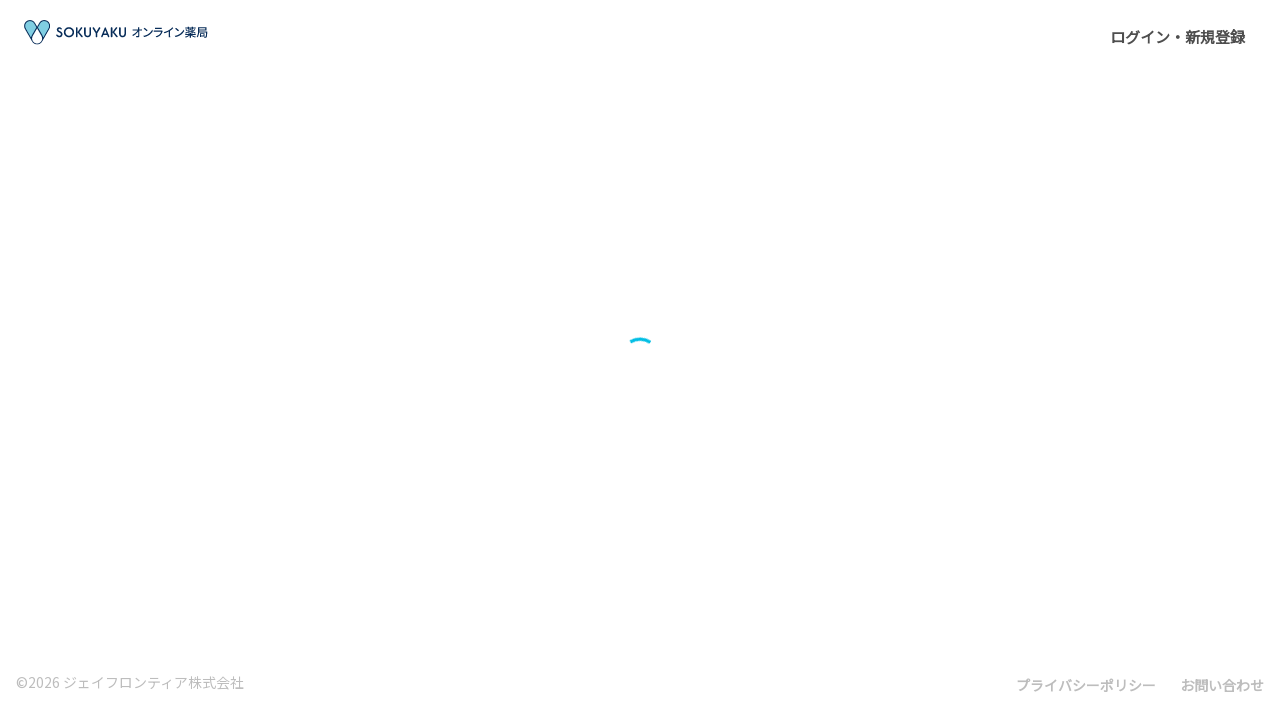

--- FILE ---
content_type: text/html; charset=utf-8
request_url: https://pha.sokuyaku.jp/pharmacies/SZ0jRBypyQ94Gc4gsWxD
body_size: 241
content:
<!doctype html><html lang="ja"><head><meta charset="utf-8"/><link rel="icon" href="/favicon.svg" type="image/svg+xml"><link rel="icon alternate" href="/favicon.png" type="image/png"><link rel="apple-touch-icon" href="/apple-touch-icon.png"/><meta property="og:type" content="article"/><meta property="og:title" content=""/><meta property="og:description" content=""/><meta property="og:url" content=""/><meta property="og:image" content="/ogp.jpg"/><meta name="twitter:card" content="summary"><meta name="twitter:image" content="/ogp.jpg"><link rel="preconnect" href="https://fonts.googleapis.com"><link rel="preconnect" href="https://fonts.gstatic.com" crossorigin><link rel="preconnect" href="https://fonts.googleapis.com"><link rel="preconnect" href="https://fonts.gstatic.com" crossorigin><link href="https://fonts.googleapis.com/css2?family=Noto+Sans+JP:wght@300;400&display=swap" rel="stylesheet"><meta name="viewport" content="width=device-width,initial-scale=1"/><meta name="theme-color" content="#000000"/><meta name="google-site-verification" content="3LjwwIT8hHk8nHaVElnITfzZ7_CaDKY2xbVne5a_7wA"/><meta name="description" content="オンライン服薬指導 | SOKUYAKU"/><link rel="manifest" href="/manifest.json"/><link rel="stylesheet" href="https://rsms.me/inter/inter.css"/><script defer="defer" src="/static/js/main.2d0504f9.js"></script><link href="/static/css/main.57b37ed6.css" rel="stylesheet"></head><body><noscript>You need to enable JavaScript to run this app.</noscript><div id="root"></div></body></html>

--- FILE ---
content_type: image/svg+xml
request_url: https://pha.sokuyaku.jp/static/media/logo.f93b94e1ade0138b679e9b8aadff0a16.svg
body_size: 2368
content:
<?xml version="1.0" encoding="utf-8"?>
<!-- Generator: Adobe Illustrator 26.0.3, SVG Export Plug-In . SVG Version: 6.00 Build 0)  -->
<svg version="1.1" id="レイヤー_1" xmlns="http://www.w3.org/2000/svg" xmlns:xlink="http://www.w3.org/1999/xlink" x="0px"
	 y="0px" viewBox="0 0 1118.8 156.7" style="enable-background:new 0 0 1118.8 156.7;" xml:space="preserve">
<style type="text/css">
	.st0{fill:#082D59;}
	.st1{fill:#80CEE2;}
	.st2{fill:#FFFFFF;}
</style>
<g>
	<g>
		<g>
			<path class="st0" d="M217.4,72.7c5.3,2.2,9.1,4.9,11.5,8c2.4,3.2,3.6,7,3.6,11.6c0,4.9-1.7,9.1-5,12.5s-8,5.1-13.9,5.1
				c-3.7,0-7.3-0.9-10.5-2.7c-3.3-1.8-5.9-4.3-7.9-7.4c-0.5-0.8-0.8-1.6-0.8-2.4c0-1.2,0.4-2.2,1.3-3.1c0.9-0.9,1.9-1.3,3.1-1.3
				c1.5,0,2.7,0.6,3.6,1.9c2.9,3.9,6.7,5.8,11.4,5.8c2.5,0,4.6-0.9,6.4-2.6c1.7-1.7,2.6-3.7,2.6-6c0-2.5-0.8-4.7-2.4-6.4
				s-4.5-3.5-8.6-5.3c-4.6-2-8-4.3-10.2-7s-3.4-5.9-3.4-9.9s1.5-7.3,4.4-10.1s6.7-4.2,11.2-4.2c5.3,0,9.7,2.1,13.1,6.3
				c0.9,1.1,1.3,2.2,1.3,3.1c0,1.1-0.4,2.1-1.3,2.9c-0.8,0.8-1.8,1.2-2.9,1.2c-1.2,0-2.3-0.5-3.3-1.6c-1.6-1.8-3.7-2.7-6.4-2.7
				c-2,0-3.6,0.5-4.7,1.5c-1.1,1-1.7,2.3-1.7,3.9c0,1.9,0.7,3.5,2,4.8C211.4,69.8,213.8,71.2,217.4,72.7z"/>
			<path class="st0" d="M249.7,101c-6-5.9-9.1-13.1-9.1-21.6c0-8.6,3-15.8,9.1-21.6s13.4-8.8,21.9-8.8s15.8,2.9,21.9,8.8
				c6.1,5.8,9.1,13,9.1,21.6s-3,15.8-9.1,21.6c-6.1,5.8-13.4,8.8-21.9,8.8S255.8,106.8,249.7,101z M256.5,64.3
				c-4.1,4-6.1,9.1-6.1,15.1s2.1,11.1,6.2,15.1s9.1,6,15.1,6c5.9,0,10.9-2,15.1-6c4.1-4,6.2-9.1,6.2-15.1s-2.1-11.1-6.2-15.1
				s-9.1-6-15.1-6C265.7,58.2,260.7,60.2,256.5,64.3z"/>
			<path class="st0" d="M322.9,53.9v51c0,1.3-0.5,2.5-1.4,3.4c-1,1-2.1,1.4-3.4,1.4s-2.5-0.5-3.4-1.4c-1-0.9-1.4-2.1-1.4-3.4v-51
				c0-1.3,0.5-2.5,1.4-3.4s2.1-1.4,3.4-1.4s2.5,0.5,3.4,1.4S322.9,52.5,322.9,53.9z M346,107.9l-23.2-29L343.3,51c1-1.3,2.2-2,3.8-2
				c1.3,0,2.4,0.4,3.3,1.3c0.9,0.9,1.3,2,1.3,3.3c0,1-0.3,1.9-0.9,2.7l-17.1,22.5l19.8,23.2c0.7,0.9,1.1,1.9,1.1,3.1
				c0,1.3-0.5,2.4-1.4,3.3c-1,0.9-2.1,1.4-3.4,1.4C348.2,109.8,347,109.2,346,107.9z"/>
			<path class="st0" d="M395.5,87.9v-34c0-1.3,0.5-2.5,1.4-3.4c1-0.9,2.1-1.4,3.4-1.4s2.5,0.5,3.4,1.4c1,1,1.4,2.1,1.4,3.4V88
				c0,6.7-2.1,12-6.2,15.9s-9,5.9-14.8,5.9s-10.7-2-14.8-5.9c-4.1-3.9-6.2-9.2-6.2-15.9V53.9c0-1.3,0.5-2.5,1.4-3.4s2.1-1.4,3.4-1.4
				s2.5,0.5,3.4,1.4c1,1,1.4,2.1,1.4,3.4V88c0,4.1,1,7.2,3.1,9.4c2,2.2,4.8,3.2,8.2,3.2c3.4,0,6.1-1.1,8.2-3.2
				C394.5,95.2,395.5,92,395.5,87.9z"/>
			<path class="st0" d="M432.9,104.9V85.2l-18.1-28.8c-0.4-0.6-0.6-1.4-0.6-2.4c0-1.3,0.5-2.5,1.5-3.5s2.1-1.5,3.5-1.5
				c1.8,0,3.3,1.1,4.6,3.2l14,23.8l14-23.8c1.3-2.1,2.8-3.2,4.6-3.2c1.3,0,2.5,0.5,3.5,1.5s1.5,2.1,1.5,3.5c0,1-0.2,1.8-0.6,2.4
				l-18.1,28.8v19.7c0,1.3-0.5,2.5-1.4,3.4c-1,1-2.1,1.4-3.4,1.4s-2.5-0.5-3.4-1.4C433.4,107.4,432.9,106.2,432.9,104.9z"/>
			<path class="st0" d="M493.4,50.8l21.7,52.1c0.4,0.9,0.6,1.6,0.6,2.2c0,1.3-0.4,2.4-1.3,3.3c-0.9,0.9-1.9,1.3-3.1,1.3
				c-2.1,0-3.5-1-4.4-3.1l-4.5-11.2h-23.1l-4.4,11.2c-0.8,2.1-2.3,3.1-4.4,3.1c-1.2,0-2.2-0.4-3.1-1.3s-1.3-2-1.3-3.3
				c0-0.6,0.2-1.3,0.6-2.2l21.6-52.1c0.4-1.2,1.3-1.8,2.5-1.8C492.1,49,492.9,49.6,493.4,50.8z M490.8,66.6l-8.3,20.8h16.6
				L490.8,66.6z"/>
			<path class="st0" d="M534.1,53.9v51c0,1.3-0.5,2.5-1.4,3.4c-1,1-2.1,1.4-3.4,1.4c-1.3,0-2.5-0.5-3.4-1.4c-1-0.9-1.4-2.1-1.4-3.4
				v-51c0-1.3,0.5-2.5,1.4-3.4c1-0.9,2.1-1.4,3.4-1.4c1.3,0,2.5,0.5,3.4,1.4S534.1,52.5,534.1,53.9z M557.3,107.9l-23.2-29L554.6,51
				c1-1.3,2.2-2,3.8-2c1.3,0,2.4,0.4,3.3,1.3c0.9,0.9,1.3,2,1.3,3.3c0,1-0.3,1.9-0.9,2.7l-17.2,22.5l19.8,23.2
				c0.7,0.9,1.1,1.9,1.1,3.1c0,1.3-0.5,2.4-1.4,3.3c-1,0.9-2.1,1.4-3.4,1.4C559.5,109.8,558.2,109.2,557.3,107.9z"/>
			<path class="st0" d="M606.8,87.9v-34c0-1.3,0.5-2.5,1.4-3.4s2.1-1.4,3.4-1.4c1.3,0,2.5,0.5,3.4,1.4c1,1,1.4,2.1,1.4,3.4V88
				c0,6.7-2.1,12-6.2,15.9c-4.1,3.9-9,5.9-14.8,5.9s-10.7-2-14.8-5.9s-6.2-9.2-6.2-15.9V53.9c0-1.3,0.5-2.5,1.4-3.4s2.1-1.4,3.4-1.4
				c1.3,0,2.5,0.5,3.4,1.4c1,1,1.4,2.1,1.4,3.4V88c0,4.1,1,7.2,3.1,9.4c2,2.2,4.8,3.2,8.2,3.2s6.1-1.1,8.2-3.2
				C605.8,95.2,606.8,92,606.8,87.9z"/>
		</g>
	</g>
	<g>
		<path class="st0" d="M78.6,152.2L78.6,152.2h-0.2c-6-0.1-11.9-1.7-17.1-4.7c-6.2-3.6-11.2-9-14.3-15.6v-0.1L5.2,59.5
			c-9.8-16.9-3.9-38.6,13-48.4C23.6,8,29.7,6.4,35.8,6.4c12.6,0,24.4,6.8,30.7,17.7l12.6,21.8l12.6-21.8c4.7-8.2,12.4-14,21.5-16.5
			c3-0.8,6.1-1.2,9.2-1.2c6.2,0,12.3,1.6,17.6,4.8c8.2,4.7,14,12.4,16.5,21.5c2.4,9.1,1.2,18.7-3.5,26.9l-41.8,72.2v0.1
			c-3.1,6.6-8,12-14.3,15.6c-5.2,3-11.1,4.6-17.1,4.7h-0.1h-0.2L78.6,152.2L78.6,152.2z"/>
		<path class="st1" d="M46.4,98.7c-2.2,4-3.7,8.3-4.3,12.7L10.5,56.5c-8.1-14-3.3-32,10.8-40.1c4.6-2.7,9.7-3.9,14.6-3.9
			c10.2,0,20.1,5.3,25.5,14.7l13.2,22.9l-28,48.4C46.5,98.5,46.5,98.7,46.4,98.7z"/>
		<path class="st1" d="M147.8,56.5l-31.7,54.9c-0.6-4.4-2.1-8.7-4.3-12.7c0-0.1-0.1-0.2-0.1-0.3L83.7,50l13.2-22.8
			c3.9-6.8,10.3-11.7,17.8-13.7c7.6-2,15.5-1,22.3,2.9s11.7,10.3,13.7,17.8S151.7,49.8,147.8,56.5z"/>
		<path class="st2" d="M78.6,147.2c-10.6-0.2-20.2-5.8-25.5-14.9l-0.1-0.1l-1.5-2.6l0,0c-4-8.9-3.6-19.2,1.1-27.6l0.1-0.2l26.4-45.7
			l26.4,45.7c0,0,0.1,0.1,0.1,0.2c4.8,8.4,5.2,18.7,1.1,27.6l0,0l-1.5,2.6l-0.1,0.1c-5.3,9.1-14.9,14.7-25.5,14.9l-0.1-1v1h-0.4
			H78.6z"/>
	</g>
</g>
<g>
	<path class="st0" d="M706.5,62.5c2.1,0,5.2-0.3,6.7-0.5v7.6c-1.9-0.1-4.5-0.1-6.3-0.1h-10.5c0.2,10.7,0.5,24,0.6,33.3
		c0,4.2-2.4,6.5-7.3,6.5c-4,0-8.1-0.2-12-0.4l-0.6-7.4c3.3,0.5,7.3,0.8,9.9,0.8c1.9,0,2.7-0.9,2.7-2.9c0-5.4-0.1-14.5-0.2-23.2
		c-6.2,8.4-18.4,19.3-30.6,25.8l-5.2-5.9c14.3-6.9,26.7-18,32.5-26.5h-22c-2.5,0-5,0.1-7.3,0.2V62c2,0.3,4.9,0.5,7.2,0.5h25.1
		c-0.1-2.4-0.1-4.5-0.2-6.2c-0.1-1.9-0.2-4.3-0.6-6.6h8.2c-0.3,2.1-0.4,4.5-0.4,6.6l0.1,6.2H706.5z"/>
	<path class="st0" d="M749.3,91c11.6-7.1,20.6-17.9,25-27.1l4.4,7.8c-5.2,9.3-14,19.2-25.3,26.1c-7.3,4.5-16.4,8.7-27.6,10.7
		l-4.8-7.4C733.1,99.3,742.4,95.3,749.3,91z M746.9,68l-5.7,5.8c-3.7-3.8-12.7-11.6-18-15.3l5.3-5.6C733.6,56.3,742.9,63.8,746.9,68
		z"/>
	<path class="st0" d="M838.4,72.1c-0.4,0.8-0.9,1.9-1.1,2.4c-2.1,7.1-5.3,14.3-10.6,20.2c-7.4,8.2-16.6,12.7-25.8,15.3l-5.6-6.5
		c10.4-2.2,19.3-6.8,25.2-13c4.1-4.2,6.7-9.6,8-14.4h-36.7c-1.7,0-4.9,0.1-7.6,0.3v-7.5c2.8,0.3,5.5,0.5,7.6,0.5h36.9
		c1.9,0,3.7-0.3,4.6-0.6L838.4,72.1z M790.8,52.3c1.9,0.2,4.5,0.4,6.8,0.4h28.1c2.3,0,5.3-0.1,7.1-0.4v7.4c-1.8-0.1-4.7-0.2-7.1-0.2
		h-28c-2.2,0-4.8,0.1-6.8,0.2L790.8,52.3L790.8,52.3z"/>
	<path class="st0" d="M882.8,100.8c0,3,0.1,6.9,0.5,8.5h-8.9c0.2-1.6,0.4-5.5,0.4-8.5V75.1c-7.6,4-17.1,8.1-26.1,10.6l-4.1-7
		c12.3-2.8,24.5-8.1,32.5-13.1c7.3-4.5,14.8-10.9,18.8-16.1L902,55c-5.2,5.2-12,10.8-19.2,15.5V100.8z"/>
	<path class="st0" d="M939,91c11.6-7.1,20.6-17.9,25-27.1l4.4,7.8c-5.2,9.3-14,19.2-25.3,26.1c-7.3,4.5-16.4,8.7-27.6,10.7l-4.8-7.4
		C922.7,99.3,932.1,95.3,939,91z M936.5,68l-5.7,5.8c-3.7-3.8-12.7-11.6-18-15.3l5.3-5.6C923.2,56.3,932.5,63.8,936.5,68z"/>
	<path class="st0" d="M1014.2,95.9c6.2,4.7,15.3,8.4,24.3,10.1c-1.4,1.4-3.2,3.7-4,5.3c-9.6-2.4-19.3-7.3-25.9-13.7v14.6h-6.6V97.5
		c-6.7,6.3-16.6,11.5-25.7,14.1c-0.9-1.5-2.7-3.9-4.1-5.2c8.3-1.9,17.3-5.8,23.5-10.5h-21.9v-5.7h28.2v-3.7h-9.8V63.3h8.4
		c0.7-1.9,1.4-3.9,1.8-5.4l6.6,1c-0.7,1.6-1.4,3-2,4.4h12v15.2l3.6-4c4.8,2.4,11.4,6.1,14.6,8.7l-4,4.8c-3-2.7-9.3-6.6-14.2-9.1v7.5
		h-10.3v3.7h28.4v5.7h-22.9V95.9z M991.2,80.7c-5.2,2.5-10.6,5.2-15.1,7.2l-2.7-5.6c4.2-1.6,10.3-4.2,16.4-6.8L991.2,80.7z
		 M989.6,56.4h-15.9v-5.7h15.9v-4.5h6.6v4.5h17.9v-4.5h6.8v4.5h16.2v5.7h-16.2v5.2h-6.8v-5.2h-17.9v5.2h-6.6V56.4z M980.1,61
		c3.6,2.7,7.7,6.6,9.4,9.4l-5.1,3.7c-1.7-2.8-5.6-7-9.1-9.8L980.1,61z M998.1,72.6h14.5v-4.8h-14.5V72.6z M998.1,81.9h14.5v-5h-14.5
		V81.9z M1020.2,70.6c3.1-2.5,7.3-6.8,9.6-9.9l5.7,2.8c-3.1,3.6-7.1,7.3-10.3,9.8L1020.2,70.6z"/>
	<path class="st0" d="M1107.2,74.4c0,0,0,2-0.1,3c-0.9,21.3-1.7,29.4-3.7,32c-1.4,1.8-3,2.4-5.2,2.6c-2,0.3-5.5,0.3-9.3,0.1
		c-0.1-1.9-0.8-4.5-1.9-6.3c3.4,0.4,6.5,0.4,7.8,0.4c1.2,0.1,1.9-0.2,2.5-1c1.4-1.5,2.2-7.9,2.9-24.8h-42.1
		c-1,10.4-3.5,21.7-9.4,30.1c-1.2-1.3-4-3.5-5.4-4.2c8-11.4,8.7-27.7,8.7-39.2V49.7h49.9V69h-43.3c0,1.7-0.1,3.5-0.1,5.4H1107.2z
		 M1058.8,55.4v7.8h36.6v-7.8H1058.8z M1069.7,104.4v4.2h-6.2V85.4h27.7v19H1069.7z M1069.7,90.7V99h15.2v-8.3H1069.7z"/>
</g>
</svg>


--- FILE ---
content_type: text/plain; charset=utf-8
request_url: https://firestore.googleapis.com/google.firestore.v1.Firestore/Listen/channel?database=projects%2Fpharmacy-jf%2Fdatabases%2F(default)&VER=8&RID=46892&CVER=22&X-HTTP-Session-Id=gsessionid&%24httpHeaders=X-Goog-Api-Client%3Agl-js%2F%20fire%2F7.24.0%0D%0AContent-Type%3Atext%2Fplain%0D%0A&zx=o81o5him5nf2&t=1
body_size: -248
content:
51
[[0,["c","wrEr7kMoRRle3_DGn9VZkw","",8,12,30000]]]


--- FILE ---
content_type: text/javascript; charset=utf-8
request_url: https://pha.sokuyaku.jp/static/js/32.77b5bd01.chunk.js
body_size: 1074
content:
"use strict";(self.webpackChunkbulletproof_react=self.webpackChunkbulletproof_react||[]).push([[32],{28405:(e,t,i)=>{i.d(t,{S:()=>l});var s=i(52346),n=i(82053),r=i(44414);const l=e=>{let{text:t}=e;return(0,r.jsx)(s.A,{sx:{borderBottom:2,borderColor:"grey.200",width:"100%"},children:(0,r.jsx)(n.A,{variant:"h6",sx:{pb:.5},children:t})})}},61561:(e,t,i)=>{i.d(t,{l:()=>l});var s=i(52346),n=i(82053),r=i(44414);const l=e=>{let{subject:t="",content:i="",subjectWidth:l="20%",contentWidth:a="80%"}=e;return(0,r.jsxs)(s.A,{display:"flex",sx:{width:"100%",alignItems:"start",mb:1},children:[(0,r.jsx)(s.A,{display:"inline-block",sx:{width:l,overflow:"hidden",textOverflow:"ellipsis"},children:(0,r.jsx)(n.A,{variant:"body2",display:"inline",noWrap:!0,color:"grey.500",children:t})}),(0,r.jsx)(s.A,{display:"inline-block",sx:{width:a},children:(0,r.jsx)(n.A,{variant:"body2",display:"inline",children:i})})]})}},25032:(e,t,i)=>{i.r(t),i.d(t,{PharmaciesRoutes:()=>m});var s=i(13564),n=i(9950),r=i(60899),l=i(52346),a=i(82053),d=i(48089),c=i(75165),x=i(28405),o=i(61561),h=i(25381),p=i(98098),j=i(95708),y=i(82246),A=i(44414);const u=e=>{const{id:t}=e,[i,u]=(0,n.useState)(!1),b=h.Ds.get(t),g=(0,j.g)(),m=(0,s.Zp)(),{setContinueUrl:v}=(0,p.A1)();return(0,n.useEffect)((()=>{u(!b.pharmacists),v(t)}),[]),(0,A.jsxs)(r.Ay,{container:!0,spacing:5,alignItems:"center",justifyContent:"center",children:[(0,A.jsxs)(r.Ay,{item:!0,xs:12,children:[(0,A.jsx)(x.S,{text:"\u85ac\u5c40\u8a73\u7d30"}),(0,A.jsxs)(l.A,{display:"flex",flexDirection:"column",justifyContent:"center",alignItems:"center",children:[(0,A.jsx)(a.A,{sx:{mt:4,mb:1},variant:"h5",children:b.name}),(0,A.jsxs)(a.A,{variant:"body2",display:"inline",children:["\u3012",b.post_code," ",b.prefecture,b.address1,b.address2]})]})]}),(0,A.jsx)(r.Ay,{item:!0,xs:12,lg:9,children:(0,A.jsx)(a.A,{variant:"body2",children:b.description})}),(0,A.jsx)(r.Ay,{item:!0,xs:12,lg:9,children:(0,A.jsxs)(d.A,{variant:"outlined",sx:{width:"100%",px:3,py:3},children:[(0,A.jsx)(o.l,{subjectWidth:"20%",contentWidth:"80%",subject:"\u96fb\u8a71\u756a\u53f7",content:(0,y.a9)(b.tel)}),(0,A.jsxs)(l.A,{display:"flex",sx:{width:"100%",alignItems:"start"},children:[(0,A.jsx)(l.A,{display:"inline-block",sx:{width:"20%",overflow:"hidden",textOverflow:"ellipsis"},children:(0,A.jsx)(a.A,{variant:"body2",display:"inline",noWrap:!0,color:"grey.500",children:"\u55b6\u696d\u6642\u9593"})}),(0,A.jsx)(l.A,{display:"inline-block",sx:{width:"80%"},children:b.warning?b.warning.split("\n").map(((e,t)=>(0,A.jsx)(a.A,{variant:"body2",display:"block",children:e||"\u3000"},t))):void 0})]})]})}),(0,A.jsx)(r.Ay,{item:!0,xs:12,lg:6,children:(0,A.jsxs)(l.A,{sx:{width:"100%",backgroundColor:"grey.200",px:{xs:2,sm:4,lg:5},py:{xs:2,sm:4,lg:5},textAlign:"center"},display:"flex",flexDirection:"column",justifyContent:"center",children:[(0,A.jsx)(a.A,{variant:"h6",sx:{mb:2},children:"\u30aa\u30f3\u30e9\u30a4\u30f3\u670d\u85ac\u6307\u5c0e"}),(0,A.jsx)(l.A,{sx:{mb:3},children:(0,A.jsx)(a.A,{variant:"body2",textAlign:"left",children:"\u30d3\u30c7\u30aa\u901a\u8a71\u3092\u7528\u3044\u3066\u3001\u3054\u81ea\u5b85\u306b\u3044\u306a\u304c\u3089\u85ac\u5264\u5e2b\u304b\u3089\u304a\u85ac\u306e\u8aac\u660e\u3092\u53d7\u3051\u305f\u308a\u3001\u5916\u51fa\u3059\u308b\u3053\u3068\u306a\u304f\u3054\u81ea\u5b85\u3067\u304a\u85ac\u3092\u53d7\u3051\u53d6\u308b\u3053\u3068\u304c\u3067\u304d\u308b\u30b5\u30fc\u30d3\u30b9\u3067\u3059\u3002"})}),(0,A.jsx)(c.A,{disabled:i,sx:{py:1.5},onClick:()=>{g.auth.email?m(`/order/${t}/reserve`,{state:{prevPage:!0}}):m("/auth/login",{state:{prevPage:!0}})},variant:"contained",children:"\u30aa\u30f3\u30e9\u30a4\u30f3\u670d\u85ac\u6307\u5c0e\u4e88\u7d04"})]})}),(0,A.jsx)(r.Ay,{item:!0,xs:12,lg:6,children:(0,A.jsxs)(l.A,{sx:{width:"100%",backgroundColor:"grey.200",px:{xs:2,sm:4,lg:5},py:{xs:2,sm:4,lg:5},textAlign:"center"},display:"flex",flexDirection:"column",justifyContent:"center",children:[(0,A.jsx)(a.A,{variant:"h6",sx:{mb:2},children:"\u85ac\u5c40\u6765\u5e97"}),(0,A.jsx)(l.A,{sx:{mb:3},children:(0,A.jsx)(a.A,{variant:"body2",textAlign:"left",children:"\u51e6\u65b9\u7b8b\u3092\u9001\u4fe1\u3057\u3066\u304a\u85ac\u306e\u53d7\u3051\u53d6\u308a\u4e88\u7d04\u304c\u3067\u304d\u308b\u30b5\u30fc\u30d3\u30b9\u3067\u3059\u3002\u85ac\u5c40\u3067\u306e\u5f85\u3061\u6642\u9593\u304c\u77ed\u7e2e\u3067\u304d\u3001\u6642\u9593\u3092\u6709\u52b9\u6d3b\u7528\u3059\u308b\u3053\u3068\u304c\u3067\u304d\u307e\u3059\u3002"})}),(0,A.jsx)(c.A,{disabled:i,variant:"contained",sx:{py:1.5},onClick:()=>{g.auth.email?m(`/order/${t}/visit`,{state:{prevPage:!0}}):m("/auth/login",{state:{prevPage:!0}})},children:"\u85ac\u5c40\u6765\u5e97\u4e88\u7d04"})]})})]})},b=()=>{const{id:e}=(0,s.g)();return h.Ds.prefetch(e),(0,A.jsx)(u,{id:e})};var g=i(63874);const m=()=>(0,A.jsxs)(s.BV,{children:[(0,A.jsx)(s.qh,{path:"*",element:(0,A.jsx)(g.Mk,{})}),(0,A.jsx)(s.qh,{path:"/:id",element:(0,A.jsx)(b,{})})]})},82246:(e,t,i)=>{i.d(t,{a9:()=>n});i(4159);var s=i(10694);const n=e=>{const t=s.PhoneNumberUtil.getInstance(),i=t.parseAndKeepRawInput(e,"JP");return t.isValidNumberForRegion(i,"JP")?t.format(i,s.PhoneNumberFormat.NATIONAL):e}}}]);